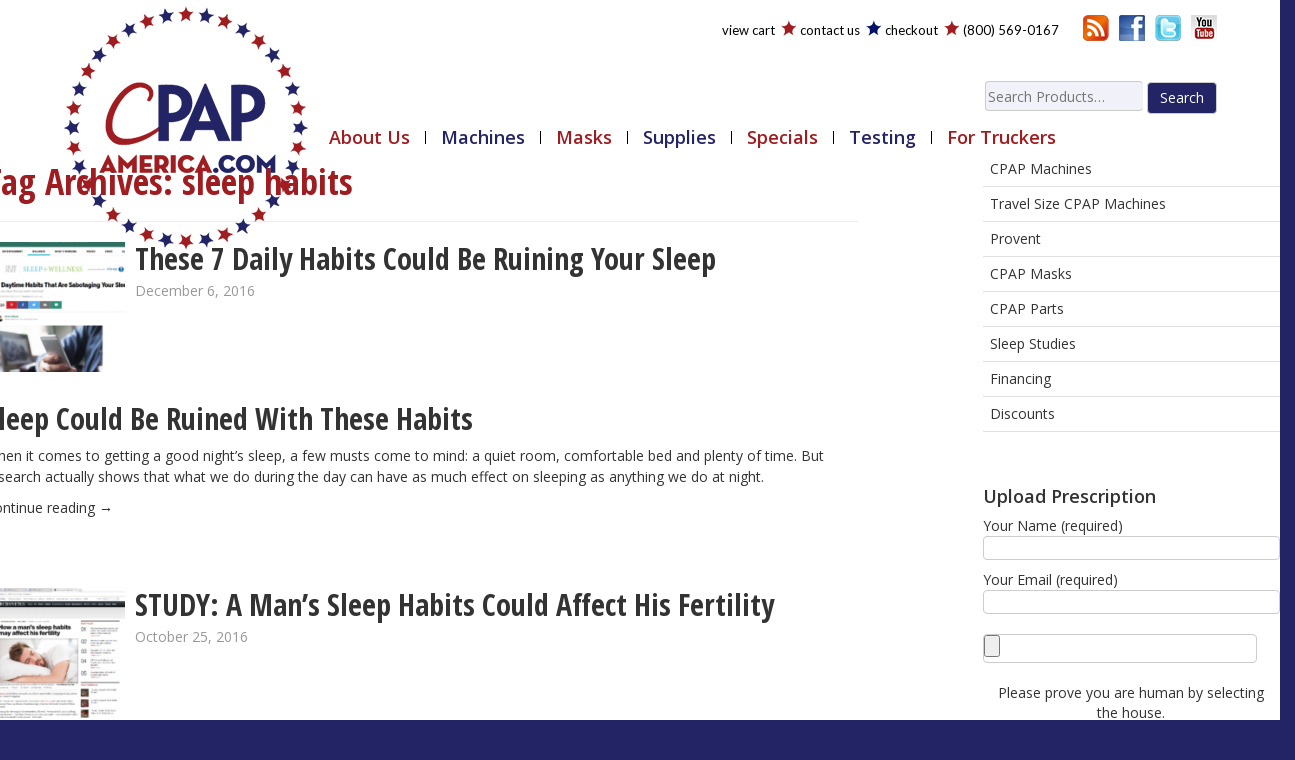

--- FILE ---
content_type: text/html; charset=UTF-8
request_url: https://cpapamerica.com/tag/sleep-habits/
body_size: 17152
content:
<!DOCTYPE html>
<html lang="en-US">
  <head>
    <meta charset="UTF-8">
    <meta http-equiv="X-UA-Compatible" content="IE=edge">
    <meta name="viewport" content="width=device-width, initial-scale=1">
	<meta name='robots' content='index, follow, max-image-preview:large, max-snippet:-1, max-video-preview:-1' />

	<!-- This site is optimized with the Yoast SEO plugin v20.4 - https://yoast.com/wordpress/plugins/seo/ -->
	<title>sleep habits Archives - CPAP America</title>
	<link rel="canonical" href="https://cpapamerica.com/tag/sleep-habits/" />
	<meta property="og:locale" content="en_US" />
	<meta property="og:type" content="article" />
	<meta property="og:title" content="sleep habits Archives - CPAP America" />
	<meta property="og:url" content="https://cpapamerica.com/tag/sleep-habits/" />
	<meta property="og:site_name" content="CPAP America" />
	<meta name="twitter:card" content="summary_large_image" />
	<script type="application/ld+json" class="yoast-schema-graph">{"@context":"https://schema.org","@graph":[{"@type":"CollectionPage","@id":"https://cpapamerica.com/tag/sleep-habits/","url":"https://cpapamerica.com/tag/sleep-habits/","name":"sleep habits Archives - CPAP America","isPartOf":{"@id":"https://cpapamerica.com/#website"},"primaryImageOfPage":{"@id":"https://cpapamerica.com/tag/sleep-habits/#primaryimage"},"image":{"@id":"https://cpapamerica.com/tag/sleep-habits/#primaryimage"},"thumbnailUrl":"https://cpapamerica.com/wp-content/uploads/2016/12/sleep-sabotage-870x400.png","breadcrumb":{"@id":"https://cpapamerica.com/tag/sleep-habits/#breadcrumb"},"inLanguage":"en-US"},{"@type":"ImageObject","inLanguage":"en-US","@id":"https://cpapamerica.com/tag/sleep-habits/#primaryimage","url":"https://cpapamerica.com/wp-content/uploads/2016/12/sleep-sabotage-870x400.png","contentUrl":"https://cpapamerica.com/wp-content/uploads/2016/12/sleep-sabotage-870x400.png","width":870,"height":400},{"@type":"BreadcrumbList","@id":"https://cpapamerica.com/tag/sleep-habits/#breadcrumb","itemListElement":[{"@type":"ListItem","position":1,"name":"Home","item":"https://cpapamerica.com/"},{"@type":"ListItem","position":2,"name":"sleep habits"}]},{"@type":"WebSite","@id":"https://cpapamerica.com/#website","url":"https://cpapamerica.com/","name":"CPAP America","description":"","potentialAction":[{"@type":"SearchAction","target":{"@type":"EntryPoint","urlTemplate":"https://cpapamerica.com/?s={search_term_string}"},"query-input":"required name=search_term_string"}],"inLanguage":"en-US"}]}</script>
	<!-- / Yoast SEO plugin. -->


<link rel='dns-prefetch' href='//fonts.googleapis.com' />
<link rel="alternate" type="application/rss+xml" title="CPAP America &raquo; Feed" href="https://cpapamerica.com/feed/" />
<link rel="alternate" type="application/rss+xml" title="CPAP America &raquo; Comments Feed" href="https://cpapamerica.com/comments/feed/" />
<link rel="alternate" type="application/rss+xml" title="CPAP America &raquo; sleep habits Tag Feed" href="https://cpapamerica.com/tag/sleep-habits/feed/" />
<script type="text/javascript">
/* <![CDATA[ */
window._wpemojiSettings = {"baseUrl":"https:\/\/s.w.org\/images\/core\/emoji\/15.0.3\/72x72\/","ext":".png","svgUrl":"https:\/\/s.w.org\/images\/core\/emoji\/15.0.3\/svg\/","svgExt":".svg","source":{"concatemoji":"https:\/\/cpapamerica.com\/wp-includes\/js\/wp-emoji-release.min.js?ver=f637d3c6d563cc97c42a00b874015993"}};
/*! This file is auto-generated */
!function(i,n){var o,s,e;function c(e){try{var t={supportTests:e,timestamp:(new Date).valueOf()};sessionStorage.setItem(o,JSON.stringify(t))}catch(e){}}function p(e,t,n){e.clearRect(0,0,e.canvas.width,e.canvas.height),e.fillText(t,0,0);var t=new Uint32Array(e.getImageData(0,0,e.canvas.width,e.canvas.height).data),r=(e.clearRect(0,0,e.canvas.width,e.canvas.height),e.fillText(n,0,0),new Uint32Array(e.getImageData(0,0,e.canvas.width,e.canvas.height).data));return t.every(function(e,t){return e===r[t]})}function u(e,t,n){switch(t){case"flag":return n(e,"\ud83c\udff3\ufe0f\u200d\u26a7\ufe0f","\ud83c\udff3\ufe0f\u200b\u26a7\ufe0f")?!1:!n(e,"\ud83c\uddfa\ud83c\uddf3","\ud83c\uddfa\u200b\ud83c\uddf3")&&!n(e,"\ud83c\udff4\udb40\udc67\udb40\udc62\udb40\udc65\udb40\udc6e\udb40\udc67\udb40\udc7f","\ud83c\udff4\u200b\udb40\udc67\u200b\udb40\udc62\u200b\udb40\udc65\u200b\udb40\udc6e\u200b\udb40\udc67\u200b\udb40\udc7f");case"emoji":return!n(e,"\ud83d\udc26\u200d\u2b1b","\ud83d\udc26\u200b\u2b1b")}return!1}function f(e,t,n){var r="undefined"!=typeof WorkerGlobalScope&&self instanceof WorkerGlobalScope?new OffscreenCanvas(300,150):i.createElement("canvas"),a=r.getContext("2d",{willReadFrequently:!0}),o=(a.textBaseline="top",a.font="600 32px Arial",{});return e.forEach(function(e){o[e]=t(a,e,n)}),o}function t(e){var t=i.createElement("script");t.src=e,t.defer=!0,i.head.appendChild(t)}"undefined"!=typeof Promise&&(o="wpEmojiSettingsSupports",s=["flag","emoji"],n.supports={everything:!0,everythingExceptFlag:!0},e=new Promise(function(e){i.addEventListener("DOMContentLoaded",e,{once:!0})}),new Promise(function(t){var n=function(){try{var e=JSON.parse(sessionStorage.getItem(o));if("object"==typeof e&&"number"==typeof e.timestamp&&(new Date).valueOf()<e.timestamp+604800&&"object"==typeof e.supportTests)return e.supportTests}catch(e){}return null}();if(!n){if("undefined"!=typeof Worker&&"undefined"!=typeof OffscreenCanvas&&"undefined"!=typeof URL&&URL.createObjectURL&&"undefined"!=typeof Blob)try{var e="postMessage("+f.toString()+"("+[JSON.stringify(s),u.toString(),p.toString()].join(",")+"));",r=new Blob([e],{type:"text/javascript"}),a=new Worker(URL.createObjectURL(r),{name:"wpTestEmojiSupports"});return void(a.onmessage=function(e){c(n=e.data),a.terminate(),t(n)})}catch(e){}c(n=f(s,u,p))}t(n)}).then(function(e){for(var t in e)n.supports[t]=e[t],n.supports.everything=n.supports.everything&&n.supports[t],"flag"!==t&&(n.supports.everythingExceptFlag=n.supports.everythingExceptFlag&&n.supports[t]);n.supports.everythingExceptFlag=n.supports.everythingExceptFlag&&!n.supports.flag,n.DOMReady=!1,n.readyCallback=function(){n.DOMReady=!0}}).then(function(){return e}).then(function(){var e;n.supports.everything||(n.readyCallback(),(e=n.source||{}).concatemoji?t(e.concatemoji):e.wpemoji&&e.twemoji&&(t(e.twemoji),t(e.wpemoji)))}))}((window,document),window._wpemojiSettings);
/* ]]> */
</script>
<link rel='stylesheet' id='ai1ic_style-css' href='https://cpapamerica.com/wp-content/plugins/cf7-image-captcha-pro/css/ai1ic-style.css?ver=8.10.13' type='text/css' media='all' />
<link rel='stylesheet' id='cnss_font_awesome_css-css' href='https://cpapamerica.com/wp-content/plugins/easy-social-icons/css/font-awesome/css/all.min.css?ver=6.7.2' type='text/css' media='all' />
<link rel='stylesheet' id='cnss_font_awesome_v4_shims-css' href='https://cpapamerica.com/wp-content/plugins/easy-social-icons/css/font-awesome/css/v4-shims.min.css?ver=6.7.2' type='text/css' media='all' />
<link rel='stylesheet' id='cnss_css-css' href='https://cpapamerica.com/wp-content/plugins/easy-social-icons/css/cnss.css?ver=1.0' type='text/css' media='all' />
<link rel='stylesheet' id='cnss_share_css-css' href='https://cpapamerica.com/wp-content/plugins/easy-social-icons/css/share.css?ver=1.0' type='text/css' media='all' />
<style id='wp-emoji-styles-inline-css' type='text/css'>

	img.wp-smiley, img.emoji {
		display: inline !important;
		border: none !important;
		box-shadow: none !important;
		height: 1em !important;
		width: 1em !important;
		margin: 0 0.07em !important;
		vertical-align: -0.1em !important;
		background: none !important;
		padding: 0 !important;
	}
</style>
<link rel='stylesheet' id='wp-block-library-css' href='https://cpapamerica.com/wp-includes/css/dist/block-library/style.min.css?ver=f637d3c6d563cc97c42a00b874015993' type='text/css' media='all' />
<link rel='stylesheet' id='wc-blocks-vendors-style-css' href='https://cpapamerica.com/wp-content/plugins/woocommerce/packages/woocommerce-blocks/build/wc-blocks-vendors-style.css?ver=6.3.3' type='text/css' media='all' />
<link rel='stylesheet' id='wc-blocks-style-css' href='https://cpapamerica.com/wp-content/plugins/woocommerce/packages/woocommerce-blocks/build/wc-blocks-style.css?ver=6.3.3' type='text/css' media='all' />
<style id='classic-theme-styles-inline-css' type='text/css'>
/*! This file is auto-generated */
.wp-block-button__link{color:#fff;background-color:#32373c;border-radius:9999px;box-shadow:none;text-decoration:none;padding:calc(.667em + 2px) calc(1.333em + 2px);font-size:1.125em}.wp-block-file__button{background:#32373c;color:#fff;text-decoration:none}
</style>
<style id='global-styles-inline-css' type='text/css'>
body{--wp--preset--color--black: #000000;--wp--preset--color--cyan-bluish-gray: #abb8c3;--wp--preset--color--white: #ffffff;--wp--preset--color--pale-pink: #f78da7;--wp--preset--color--vivid-red: #cf2e2e;--wp--preset--color--luminous-vivid-orange: #ff6900;--wp--preset--color--luminous-vivid-amber: #fcb900;--wp--preset--color--light-green-cyan: #7bdcb5;--wp--preset--color--vivid-green-cyan: #00d084;--wp--preset--color--pale-cyan-blue: #8ed1fc;--wp--preset--color--vivid-cyan-blue: #0693e3;--wp--preset--color--vivid-purple: #9b51e0;--wp--preset--gradient--vivid-cyan-blue-to-vivid-purple: linear-gradient(135deg,rgba(6,147,227,1) 0%,rgb(155,81,224) 100%);--wp--preset--gradient--light-green-cyan-to-vivid-green-cyan: linear-gradient(135deg,rgb(122,220,180) 0%,rgb(0,208,130) 100%);--wp--preset--gradient--luminous-vivid-amber-to-luminous-vivid-orange: linear-gradient(135deg,rgba(252,185,0,1) 0%,rgba(255,105,0,1) 100%);--wp--preset--gradient--luminous-vivid-orange-to-vivid-red: linear-gradient(135deg,rgba(255,105,0,1) 0%,rgb(207,46,46) 100%);--wp--preset--gradient--very-light-gray-to-cyan-bluish-gray: linear-gradient(135deg,rgb(238,238,238) 0%,rgb(169,184,195) 100%);--wp--preset--gradient--cool-to-warm-spectrum: linear-gradient(135deg,rgb(74,234,220) 0%,rgb(151,120,209) 20%,rgb(207,42,186) 40%,rgb(238,44,130) 60%,rgb(251,105,98) 80%,rgb(254,248,76) 100%);--wp--preset--gradient--blush-light-purple: linear-gradient(135deg,rgb(255,206,236) 0%,rgb(152,150,240) 100%);--wp--preset--gradient--blush-bordeaux: linear-gradient(135deg,rgb(254,205,165) 0%,rgb(254,45,45) 50%,rgb(107,0,62) 100%);--wp--preset--gradient--luminous-dusk: linear-gradient(135deg,rgb(255,203,112) 0%,rgb(199,81,192) 50%,rgb(65,88,208) 100%);--wp--preset--gradient--pale-ocean: linear-gradient(135deg,rgb(255,245,203) 0%,rgb(182,227,212) 50%,rgb(51,167,181) 100%);--wp--preset--gradient--electric-grass: linear-gradient(135deg,rgb(202,248,128) 0%,rgb(113,206,126) 100%);--wp--preset--gradient--midnight: linear-gradient(135deg,rgb(2,3,129) 0%,rgb(40,116,252) 100%);--wp--preset--font-size--small: 13px;--wp--preset--font-size--medium: 20px;--wp--preset--font-size--large: 36px;--wp--preset--font-size--x-large: 42px;--wp--preset--spacing--20: 0.44rem;--wp--preset--spacing--30: 0.67rem;--wp--preset--spacing--40: 1rem;--wp--preset--spacing--50: 1.5rem;--wp--preset--spacing--60: 2.25rem;--wp--preset--spacing--70: 3.38rem;--wp--preset--spacing--80: 5.06rem;--wp--preset--shadow--natural: 6px 6px 9px rgba(0, 0, 0, 0.2);--wp--preset--shadow--deep: 12px 12px 50px rgba(0, 0, 0, 0.4);--wp--preset--shadow--sharp: 6px 6px 0px rgba(0, 0, 0, 0.2);--wp--preset--shadow--outlined: 6px 6px 0px -3px rgba(255, 255, 255, 1), 6px 6px rgba(0, 0, 0, 1);--wp--preset--shadow--crisp: 6px 6px 0px rgba(0, 0, 0, 1);}:where(.is-layout-flex){gap: 0.5em;}:where(.is-layout-grid){gap: 0.5em;}body .is-layout-flex{display: flex;}body .is-layout-flex{flex-wrap: wrap;align-items: center;}body .is-layout-flex > *{margin: 0;}body .is-layout-grid{display: grid;}body .is-layout-grid > *{margin: 0;}:where(.wp-block-columns.is-layout-flex){gap: 2em;}:where(.wp-block-columns.is-layout-grid){gap: 2em;}:where(.wp-block-post-template.is-layout-flex){gap: 1.25em;}:where(.wp-block-post-template.is-layout-grid){gap: 1.25em;}.has-black-color{color: var(--wp--preset--color--black) !important;}.has-cyan-bluish-gray-color{color: var(--wp--preset--color--cyan-bluish-gray) !important;}.has-white-color{color: var(--wp--preset--color--white) !important;}.has-pale-pink-color{color: var(--wp--preset--color--pale-pink) !important;}.has-vivid-red-color{color: var(--wp--preset--color--vivid-red) !important;}.has-luminous-vivid-orange-color{color: var(--wp--preset--color--luminous-vivid-orange) !important;}.has-luminous-vivid-amber-color{color: var(--wp--preset--color--luminous-vivid-amber) !important;}.has-light-green-cyan-color{color: var(--wp--preset--color--light-green-cyan) !important;}.has-vivid-green-cyan-color{color: var(--wp--preset--color--vivid-green-cyan) !important;}.has-pale-cyan-blue-color{color: var(--wp--preset--color--pale-cyan-blue) !important;}.has-vivid-cyan-blue-color{color: var(--wp--preset--color--vivid-cyan-blue) !important;}.has-vivid-purple-color{color: var(--wp--preset--color--vivid-purple) !important;}.has-black-background-color{background-color: var(--wp--preset--color--black) !important;}.has-cyan-bluish-gray-background-color{background-color: var(--wp--preset--color--cyan-bluish-gray) !important;}.has-white-background-color{background-color: var(--wp--preset--color--white) !important;}.has-pale-pink-background-color{background-color: var(--wp--preset--color--pale-pink) !important;}.has-vivid-red-background-color{background-color: var(--wp--preset--color--vivid-red) !important;}.has-luminous-vivid-orange-background-color{background-color: var(--wp--preset--color--luminous-vivid-orange) !important;}.has-luminous-vivid-amber-background-color{background-color: var(--wp--preset--color--luminous-vivid-amber) !important;}.has-light-green-cyan-background-color{background-color: var(--wp--preset--color--light-green-cyan) !important;}.has-vivid-green-cyan-background-color{background-color: var(--wp--preset--color--vivid-green-cyan) !important;}.has-pale-cyan-blue-background-color{background-color: var(--wp--preset--color--pale-cyan-blue) !important;}.has-vivid-cyan-blue-background-color{background-color: var(--wp--preset--color--vivid-cyan-blue) !important;}.has-vivid-purple-background-color{background-color: var(--wp--preset--color--vivid-purple) !important;}.has-black-border-color{border-color: var(--wp--preset--color--black) !important;}.has-cyan-bluish-gray-border-color{border-color: var(--wp--preset--color--cyan-bluish-gray) !important;}.has-white-border-color{border-color: var(--wp--preset--color--white) !important;}.has-pale-pink-border-color{border-color: var(--wp--preset--color--pale-pink) !important;}.has-vivid-red-border-color{border-color: var(--wp--preset--color--vivid-red) !important;}.has-luminous-vivid-orange-border-color{border-color: var(--wp--preset--color--luminous-vivid-orange) !important;}.has-luminous-vivid-amber-border-color{border-color: var(--wp--preset--color--luminous-vivid-amber) !important;}.has-light-green-cyan-border-color{border-color: var(--wp--preset--color--light-green-cyan) !important;}.has-vivid-green-cyan-border-color{border-color: var(--wp--preset--color--vivid-green-cyan) !important;}.has-pale-cyan-blue-border-color{border-color: var(--wp--preset--color--pale-cyan-blue) !important;}.has-vivid-cyan-blue-border-color{border-color: var(--wp--preset--color--vivid-cyan-blue) !important;}.has-vivid-purple-border-color{border-color: var(--wp--preset--color--vivid-purple) !important;}.has-vivid-cyan-blue-to-vivid-purple-gradient-background{background: var(--wp--preset--gradient--vivid-cyan-blue-to-vivid-purple) !important;}.has-light-green-cyan-to-vivid-green-cyan-gradient-background{background: var(--wp--preset--gradient--light-green-cyan-to-vivid-green-cyan) !important;}.has-luminous-vivid-amber-to-luminous-vivid-orange-gradient-background{background: var(--wp--preset--gradient--luminous-vivid-amber-to-luminous-vivid-orange) !important;}.has-luminous-vivid-orange-to-vivid-red-gradient-background{background: var(--wp--preset--gradient--luminous-vivid-orange-to-vivid-red) !important;}.has-very-light-gray-to-cyan-bluish-gray-gradient-background{background: var(--wp--preset--gradient--very-light-gray-to-cyan-bluish-gray) !important;}.has-cool-to-warm-spectrum-gradient-background{background: var(--wp--preset--gradient--cool-to-warm-spectrum) !important;}.has-blush-light-purple-gradient-background{background: var(--wp--preset--gradient--blush-light-purple) !important;}.has-blush-bordeaux-gradient-background{background: var(--wp--preset--gradient--blush-bordeaux) !important;}.has-luminous-dusk-gradient-background{background: var(--wp--preset--gradient--luminous-dusk) !important;}.has-pale-ocean-gradient-background{background: var(--wp--preset--gradient--pale-ocean) !important;}.has-electric-grass-gradient-background{background: var(--wp--preset--gradient--electric-grass) !important;}.has-midnight-gradient-background{background: var(--wp--preset--gradient--midnight) !important;}.has-small-font-size{font-size: var(--wp--preset--font-size--small) !important;}.has-medium-font-size{font-size: var(--wp--preset--font-size--medium) !important;}.has-large-font-size{font-size: var(--wp--preset--font-size--large) !important;}.has-x-large-font-size{font-size: var(--wp--preset--font-size--x-large) !important;}
.wp-block-navigation a:where(:not(.wp-element-button)){color: inherit;}
:where(.wp-block-post-template.is-layout-flex){gap: 1.25em;}:where(.wp-block-post-template.is-layout-grid){gap: 1.25em;}
:where(.wp-block-columns.is-layout-flex){gap: 2em;}:where(.wp-block-columns.is-layout-grid){gap: 2em;}
.wp-block-pullquote{font-size: 1.5em;line-height: 1.6;}
</style>
<link rel='stylesheet' id='apss-font-awesome-four-css' href='https://cpapamerica.com/wp-content/plugins/accesspress-social-share/css/font-awesome.min.css?ver=4.5.6' type='text/css' media='all' />
<link rel='stylesheet' id='apss-frontend-css-css' href='https://cpapamerica.com/wp-content/plugins/accesspress-social-share/css/frontend.css?ver=4.5.6' type='text/css' media='all' />
<link rel='stylesheet' id='apss-font-opensans-css' href='//fonts.googleapis.com/css?family=Open+Sans&#038;ver=f637d3c6d563cc97c42a00b874015993' type='text/css' media='all' />
<link rel='stylesheet' id='contact-form-7-css' href='https://cpapamerica.com/wp-content/plugins/contact-form-7/includes/css/styles.css?ver=5.7.5.1' type='text/css' media='all' />
<style id='contact-form-7-inline-css' type='text/css'>
.wpcf7 .wpcf7-recaptcha iframe {margin-bottom: 0;}.wpcf7 .wpcf7-recaptcha[data-align="center"] > div {margin: 0 auto;}.wpcf7 .wpcf7-recaptcha[data-align="right"] > div {margin: 0 0 0 auto;}
</style>
<link rel='stylesheet' id='dashicons-css' href='https://cpapamerica.com/wp-includes/css/dashicons.min.css?ver=f637d3c6d563cc97c42a00b874015993' type='text/css' media='all' />
<link rel='stylesheet' id='woocommerce-layout-css' href='https://cpapamerica.com/wp-content/plugins/woocommerce/assets/css/woocommerce-layout.css?ver=6.0.1' type='text/css' media='all' />
<link rel='stylesheet' id='woocommerce-smallscreen-css' href='https://cpapamerica.com/wp-content/plugins/woocommerce/assets/css/woocommerce-smallscreen.css?ver=6.0.1' type='text/css' media='only screen and (max-width: 768px)' />
<link rel='stylesheet' id='woocommerce-general-css' href='https://cpapamerica.com/wp-content/plugins/woocommerce/assets/css/woocommerce.css?ver=6.0.1' type='text/css' media='all' />
<style id='woocommerce-inline-inline-css' type='text/css'>
.woocommerce form .form-row .required { visibility: visible; }
</style>
<link rel='stylesheet' id='blog-css-css' href='https://cpapamerica.com/wp-content/themes/vlm/css/blog.css?ver=f637d3c6d563cc97c42a00b874015993' type='text/css' media='all' />
<link rel='stylesheet' id='bootstrap-css-css' href='https://cpapamerica.com/wp-content/themes/vlm/css/bootstrap.css?ver=f637d3c6d563cc97c42a00b874015993' type='text/css' media='all' />
<link rel='stylesheet' id='style-css-css' href='https://cpapamerica.com/wp-content/themes/vlm/style.css?ver=f637d3c6d563cc97c42a00b874015993' type='text/css' media='all' />
<!--n2css--><!--n2js--><script type="text/javascript" src="https://cpapamerica.com/wp-includes/js/jquery/jquery.min.js?ver=3.7.1" id="jquery-core-js"></script>
<script type="text/javascript" src="https://cpapamerica.com/wp-includes/js/jquery/jquery-migrate.min.js?ver=3.4.1" id="jquery-migrate-js"></script>
<script type="text/javascript" src="https://cpapamerica.com/wp-content/plugins/easy-social-icons/js/cnss.js?ver=1.0" id="cnss_js-js"></script>
<script type="text/javascript" src="https://cpapamerica.com/wp-content/plugins/easy-social-icons/js/share.js?ver=1.0" id="cnss_share_js-js"></script>
<script type="text/javascript" src="https://cpapamerica.com/wp-content/themes/vlm/js/html5shiv.js?ver=3.7.2" id="html5shiv-js-js"></script>
<script type="text/javascript" src="https://cpapamerica.com/wp-content/themes/vlm/js/respond.js?ver=1.4.2" id="respond-js-js"></script>
<link rel="https://api.w.org/" href="https://cpapamerica.com/wp-json/" /><link rel="alternate" type="application/json" href="https://cpapamerica.com/wp-json/wp/v2/tags/354" /><link rel="EditURI" type="application/rsd+xml" title="RSD" href="https://cpapamerica.com/xmlrpc.php?rsd" />


<!-- Affiliates Manager plugin v2.9.48 - https://wpaffiliatemanager.com/ -->
<style type="text/css">
		ul.cnss-social-icon li.cn-fa-icon a:hover{color:#ffffff!important;}
		</style>		<script>
			if ( 'undefined' === typeof _affirm_config ) {
				var _affirm_config = {
					public_api_key: "FBEBN4ZKUR09SKC6",
					script: "https://cdn1.affirm.com/js/v2/affirm.js"
				};
				(function(l,g,m,e,a,f,b){var d,c=l[m]||{},h=document.createElement(f),n=document.getElementsByTagName(f)[0],k=function(a,b,c){return function(){a[b]._.push([c,arguments])}};c[e]=k(c,e,"set");d=c[e];c[a]={};c[a]._=[];d._=[];c[a][b]=k(c,a,b);a=0;for(b="set add save post open empty reset on off trigger ready setProduct".split(" ");a<b.length;a++)d[b[a]]=k(c,e,b[a]);a=0;for(b=["get","token","url","items"];a<b.length;a++)d[b[a]]=function(){};h.async=!0;h.src=g[f];n.parentNode.insertBefore(h,n);delete g[f];d(g);l[m]=c})(window,_affirm_config,"affirm","checkout","ui","script","ready");
			}
		</script>
			<noscript><style>.woocommerce-product-gallery{ opacity: 1 !important; }</style></noscript>
			<style type="text/css" id="wp-custom-css">
			.page-id-4830 .navbar-default {
    display: none;
}
.page-id-4830 #logo {
    display: none;
}
.page-id-4830 #top-menu-wrapper {
    display: none;
}
.page-id-4830 .post-title {
	  display: none;
}		</style>
		<link href="https://fonts.googleapis.com/css?family=Open+Sans:400,600,700,800" rel="stylesheet">
<link href="https://fonts.googleapis.com/css?family=Open+Sans+Condensed:300,700" rel="stylesheet">
<link href="https://fonts.googleapis.com/css?family=Lato" rel="stylesheet">
 



<!-- Segment Pixel - NJ - CPAP America - SiteReMessg - DO NOT MODIFY -->
<img src="https://ib.adnxs.com/seg?add=6280853&t=2" width="1" height="1" style="display:none;"/>
<!-- End of Segment Pixel -->






</head>
  <body class="archive tag tag-sleep-habits tag-354 theme-vlm prmbr_class woocommerce-no-js">
<div class="main-background">
  <div id="top-menu-wrapper" class="clearfix"> <div id="top-menu-container">
	   
              <div id="cnss_widget-2" class="top-widget widget_cnss_widget"><ul id="" class="cnss-social-icon " style="text-align:right; text-align:-webkit-right; align-self:end; margin: 0 auto;">	<li class="cn-fa-blog" style="display:inline-block;"><a class=""  href="https://cpapamerica.com/blog/" title="Blog" style=""><img src="https://cpapamerica.com/wp-content/uploads/2016/10/blog-icon.png" border="0" width="26" height="26" alt="Blog" title="Blog" style="margin:3px;" /></a></li>	<li class="cn-fa-facebook" style="display:inline-block;"><a class="" target="_blank" href="https://www.facebook.com/cpapamerica/" title="Facebook" style=""><img src="https://cpapamerica.com/wp-content/uploads/2016/10/facebook-icon.png" border="0" width="26" height="26" alt="Facebook" title="Facebook" style="margin:3px;" /></a></li>	<li class="cn-fa-twitter" style="display:inline-block;"><a class="" target="_blank" href="https://twitter.com/CPAPAmerica" title="Twitter" style=""><img src="https://cpapamerica.com/wp-content/uploads/2016/10/twitter-icon.png" border="0" width="26" height="26" alt="Twitter" title="Twitter" style="margin:3px;" /></a></li>	<li class="cn-fa-youtube" style="display:inline-block;"><a class="" target="_blank" href="https://www.youtube.com/channel/UCyh29IIkkOgDf95aVA4EDtQ" title="YouTube" style=""><img src="https://cpapamerica.com/wp-content/uploads/2016/12/youtube-icon.png" border="0" width="26" height="26" alt="YouTube" title="YouTube" style="margin:3px;" /></a></li></ul>
	
		</div>       
      	           <ul id="menu-top-menu" class="top-menu"><li id="menu-item-47" class="menu-item menu-item-type-post_type menu-item-object-page menu-item-47"><a href="https://cpapamerica.com/cart/">view cart</a></li>
<li id="menu-item-69" class="red-star menu-item menu-item-type-post_type menu-item-object-page menu-item-69"><a href="https://cpapamerica.com/contact-us/">Contact Us</a></li>
<li id="menu-item-46" class="blue-star menu-item menu-item-type-post_type menu-item-object-page menu-item-46"><a href="https://cpapamerica.com/checkout/">Checkout</a></li>
<li id="menu-item-15" class="red-star menu-item menu-item-type-custom menu-item-object-custom menu-item-15"><a href="tel:8005690167">(800) 569-0167</a></li>
</ul>       </div></div>

   <div class="blog-header">
     <div class="container">
<div id="logo"><a href="https://cpapamerica.com/"><img src="https://cpapamerica.com/wp-content/themes/vlm/images/logo.png" width="244" height="244" alt="CPAP America" /></a></div><!-- end of #logo -->
     </div></div><!-- end blog header-->
   <nav class="navbar navbar-default navbar-static-top" role="navigation">
     <div class="container">
       <div class="navbar-header">
         <button type="button" class="navbar-toggle collapsed" data-toggle="collapse" data-target=".navbar-collapse" aria-expanded="false" aria-controls="navbar">
           <span class="sr-only">Toggle navigation</span>
           <span class="icon-bar"></span>
           <span class="icon-bar"></span>
           <span class="icon-bar"></span>
         </button>
         <a class="navbar-brand" href="https://cpapamerica.com/"><img src="https://cpapamerica.com/wp-content/themes/vlm/images/logo.png" width="150" height="150" alt="" /></a>
       </div>
  


<div class="product-search-form">

<form role="search" method="get" class="woocommerce-product-search" action="https://cpapamerica.com/">
	<label class="screen-reader-text" for="woocommerce-product-search-field">Search for:</label>
	<input type="search" id="woocommerce-product-search-field" class="search-field" placeholder="Search Products&hellip;" value="" name="s" title="Search for:" />
	<input type="submit" value="Search" />
	<input type="hidden" name="post_type" value="product" />
</form>



</div>




 <div id="bs-example-navbar-collapse-1" class="collapse navbar-collapse"><ul id="menu-main-navigation" class="nav navbar-nav"><li id="menu-item-5" class="menu-red menu-item menu-item-type-custom menu-item-object-custom menu-item-has-children menu-item-5 dropdown"><a title="About Us" href="#" data-toggle="dropdown" class="dropdown-toggle" aria-haspopup="true">About Us <span class="caret"></span></a>
<ul role="menu" class=" dropdown-menu">
	<li id="menu-item-56" class="menu-item menu-item-type-post_type menu-item-object-page menu-item-56"><a title="Our Company" href="https://cpapamerica.com/our-company/">Our Company</a></li>
	<li id="menu-item-55" class="menu-item menu-item-type-post_type menu-item-object-page menu-item-55"><a title="Our Guarantee" href="https://cpapamerica.com/our-guarantee/">Our Guarantee</a></li>
	<li id="menu-item-3145" class="menu-item menu-item-type-post_type menu-item-object-page current_page_parent menu-item-3145"><a title="News &amp; Information" href="https://cpapamerica.com/blog/">News &#038; Information</a></li>
	<li id="menu-item-3143" class="menu-item menu-item-type-post_type menu-item-object-page menu-item-3143"><a title="Newsletter Sign Up" href="https://cpapamerica.com/newsletter-sign-up/">Newsletter Sign Up</a></li>
	<li id="menu-item-3339" class="menu-item menu-item-type-post_type menu-item-object-page menu-item-3339"><a title="Testimonials" href="https://cpapamerica.com/testimonials/">Testimonials</a></li>
</ul>
</li>
<li id="menu-item-767" class="menu-item menu-item-type-custom menu-item-object-custom menu-item-767"><a title="Machines" href="https://cpapamerica.com/product-category/cpap-machines/">Machines</a></li>
<li id="menu-item-3137" class="menu-red menu-item menu-item-type-custom menu-item-object-custom menu-item-3137"><a title="Masks" href="https://cpapamerica.com/product-category/cpap-masks/">Masks</a></li>
<li id="menu-item-3138" class="menu-item menu-item-type-custom menu-item-object-custom menu-item-3138"><a title="Supplies" href="https://cpapamerica.com/product-category/cpap-parts-accessories/">Supplies</a></li>
<li id="menu-item-3695" class="menu-red menu-item menu-item-type-post_type menu-item-object-page menu-item-3695"><a title="Specials" href="https://cpapamerica.com/specials/">Specials</a></li>
<li id="menu-item-3144" class="menu-item menu-item-type-post_type menu-item-object-page menu-item-3144"><a title="Testing" href="https://cpapamerica.com/home-sleep-apnea-test/">Testing</a></li>
<li id="menu-item-3139" class="menu-red menu-item menu-item-type-post_type menu-item-object-page menu-item-3139"><a title="For Truckers" href="https://cpapamerica.com/good-news-truckers/">For Truckers</a></li>
</ul></div>





<!--/.nav-collapse -->
     </div>
  


 </nav>

      <div class="row">
        <div class="col-sm-8 blog-main">
          <h1>Tag Archives: <span>sleep habits</span></h1>
		  <hr />
		  	        <div class="blog-post" id="post-3214" class="post-3214 post type-post status-publish format-standard has-post-thumbnail hentry category-blogs tag-sleep tag-sleep-deprivation tag-sleep-habits tag-sleep-sabotage tag-smartphone">
        <!-- check if the post has a Post Thumbnail assigned to it. -->
                <a href="https://cpapamerica.com/2016/12/06/seven-daily-habits-ruining-sleep/" title="These 7 Daily Habits Could Be Ruining Your Sleep">
        <img width="150" height="150" src="https://cpapamerica.com/wp-content/uploads/2016/12/sleep-sabotage-870x400-150x150.png" class="attachment-thumbnail size-thumbnail wp-post-image" alt="" decoding="async" srcset="https://cpapamerica.com/wp-content/uploads/2016/12/sleep-sabotage-870x400-150x150.png 150w, https://cpapamerica.com/wp-content/uploads/2016/12/sleep-sabotage-870x400-300x300.png 300w, https://cpapamerica.com/wp-content/uploads/2016/12/sleep-sabotage-870x400-100x100.png 100w" sizes="(max-width: 150px) 100vw, 150px" />        </a>
                        <h2 class="blog-post-title"><a href="https://cpapamerica.com/2016/12/06/seven-daily-habits-ruining-sleep/" rel="bookmark" title="Permanent Link to These 7 Daily Habits Could Be Ruining Your Sleep">
        These 7 Daily Habits Could Be Ruining Your Sleep</a></h2>
                        <p class="blog-post-meta"> December 6, 2016 </p>
        
                <div class="entry clearfix">
        <h2>Sleep Could Be Ruined With These Habits</h2>
<p>When it comes to getting a good night’s sleep, a few musts come to mind: a quiet room, comfortable bed and plenty of time. But research actually shows that what we do during the day can have as much effect on sleeping as anything we do at night.</p>
<p> <a href="https://cpapamerica.com/2016/12/06/seven-daily-habits-ruining-sleep/#more-3214" class="more-link">Continue reading <span class="meta-nav">&rarr;</span></a></p>
        </div>
                        <p class="blog-post-meta">
         
         
      
      </div><!-- /.blog-post -->
      <!--
      <rdf:RDF xmlns:rdf="http://www.w3.org/1999/02/22-rdf-syntax-ns#"
			xmlns:dc="http://purl.org/dc/elements/1.1/"
			xmlns:trackback="http://madskills.com/public/xml/rss/module/trackback/">
		<rdf:Description rdf:about="https://cpapamerica.com/2016/12/06/seven-daily-habits-ruining-sleep/"
    dc:identifier="https://cpapamerica.com/2016/12/06/seven-daily-habits-ruining-sleep/"
    dc:title="These 7 Daily Habits Could Be Ruining Your Sleep"
    trackback:ping="https://cpapamerica.com/2016/12/06/seven-daily-habits-ruining-sleep/trackback/" />
</rdf:RDF>      -->
            <div class="blog-post" id="post-3065" class="post-3065 post type-post status-publish format-standard has-post-thumbnail hentry category-blogs tag-mens-fertility tag-sleep tag-sleep-habits">
        <!-- check if the post has a Post Thumbnail assigned to it. -->
                <a href="https://cpapamerica.com/2016/10/25/sleep-habits-affect-fertility/" title="STUDY: A Man&#8217;s Sleep Habits Could Affect His Fertility">
        <img width="150" height="150" src="https://cpapamerica.com/wp-content/uploads/2016/10/sleep-fert-150x150.png" class="attachment-thumbnail size-thumbnail wp-post-image" alt="STUDY: A Man&#039;s Sleep Habits Could Affect His Fertility" decoding="async" srcset="https://cpapamerica.com/wp-content/uploads/2016/10/sleep-fert-150x150.png 150w, https://cpapamerica.com/wp-content/uploads/2016/10/sleep-fert-300x300.png 300w, https://cpapamerica.com/wp-content/uploads/2016/10/sleep-fert-100x100.png 100w" sizes="(max-width: 150px) 100vw, 150px" />        </a>
                        <h2 class="blog-post-title"><a href="https://cpapamerica.com/2016/10/25/sleep-habits-affect-fertility/" rel="bookmark" title="Permanent Link to STUDY: A Man&#8217;s Sleep Habits Could Affect His Fertility">
        STUDY: A Man&#8217;s Sleep Habits Could Affect His Fertility</a></h2>
                        <p class="blog-post-meta"> October 25, 2016 </p>
        
                <div class="entry clearfix">
        <p><a href="http://www.cbsnews.com/videos/research-reveals-how-sleep-deprivation-impacts-body-clocks/" target="_blank" rel="noopener noreferrer">Sleeping</a> too little or too much can affect a man’s ability to impregnate his partner, new research suggests.</p>
<p> <a href="https://cpapamerica.com/2016/10/25/sleep-habits-affect-fertility/#more-3065" class="more-link">Continue reading <span class="meta-nav">&rarr;</span></a></p>
        </div>
                        <p class="blog-post-meta">
         
         
      
      </div><!-- /.blog-post -->
      <!--
      <rdf:RDF xmlns:rdf="http://www.w3.org/1999/02/22-rdf-syntax-ns#"
			xmlns:dc="http://purl.org/dc/elements/1.1/"
			xmlns:trackback="http://madskills.com/public/xml/rss/module/trackback/">
		<rdf:Description rdf:about="https://cpapamerica.com/2016/10/25/sleep-habits-affect-fertility/"
    dc:identifier="https://cpapamerica.com/2016/10/25/sleep-habits-affect-fertility/"
    dc:title="STUDY: A Man&#8217;s Sleep Habits Could Affect His Fertility"
    trackback:ping="https://cpapamerica.com/2016/10/25/sleep-habits-affect-fertility/trackback/" />
</rdf:RDF>      -->
            <div class="blog-post" id="post-2725" class="post-2725 post type-post status-publish format-standard has-post-thumbnail hentry category-blogs tag-sleep tag-sleep-habits tag-sleep-schedule">
        <!-- check if the post has a Post Thumbnail assigned to it. -->
                <a href="https://cpapamerica.com/2016/06/29/sleep-better-science-based-tips/" title="Sleep Better With These 13 Science-Backed Tips">
        <img width="150" height="150" src="https://cpapamerica.com/wp-content/uploads/2016/06/sleep-science-150x150.png" class="attachment-thumbnail size-thumbnail wp-post-image" alt="Sleep Better With These 13 Science-Backed Tips" decoding="async" srcset="https://cpapamerica.com/wp-content/uploads/2016/06/sleep-science-150x150.png 150w, https://cpapamerica.com/wp-content/uploads/2016/06/sleep-science-300x300.png 300w, https://cpapamerica.com/wp-content/uploads/2016/06/sleep-science-100x100.png 100w" sizes="(max-width: 150px) 100vw, 150px" />        </a>
                        <h2 class="blog-post-title"><a href="https://cpapamerica.com/2016/06/29/sleep-better-science-based-tips/" rel="bookmark" title="Permanent Link to Sleep Better With These 13 Science-Backed Tips">
        Sleep Better With These 13 Science-Backed Tips</a></h2>
                        <p class="blog-post-meta"> June 29, 2016 </p>
        
                <div class="entry clearfix">
        <p>If you&#8217;re tired right now or are relying on a bucket of coffee to get through your day, you aren&#8217;t alone.</p>
<p>More than a third of Americans don&#8217;t get the seven to nine hours of sleep a night that the CDC recommends. Some people think they can function on less, but usually that&#8217;s because the sleep-deprived brain loses the ability to tell when it isn&#8217;t functioning right after just a few nights of short rest.</p>
<p>Getting better sleep can <a href="http://www.techinsider.io/why-sleep-is-important-2016-6" target="_blank" rel="noopener noreferrer">change your life in powerful ways</a>. Simple, everyday adjustments may be all that some people require for better shut-eye, but there are also things that true insomniacs can do to soothe sleep troubles.</p>
<p>Tech Insider has reviewed a number of studies and interviewed sleep experts to figure out how to best transform your resting habits. Here are 13 science-backed tips.</p>
<h3 class="slide-title">1. Figure out how much sleep you really need.</h3>
<div class="slide-content">
<p>Our daily schedule while we&#8217;re working is often anything but natural. It ignores our individual chronotype (whether we&#8217;re night owls or morning people) and forces us onto a societal instead of individual sleep schedule. Plus, anxiety can make natural sleep difficult.</p>
<p>So the next time you have a few days off, go to bed when you are tired and see how long you naturally sleep — you need a few days for your body to relax and tell you your needs. Most likely, you&#8217;ll find yourself sleeping seven to nine hours.</p>
<p>Take a look at your other habits too. Do you normally watch TV right until you want to get into bed? Do you give yourself any time to get ready for sleep before you actually want to be asleep? Do you do eat or drink anything late at night? You can&#8217;t change habits until you are aware of what you are already doing.</p>
<h3 class="slide-title">2. Pick a bedtime.</h3>
<div class="slide-content">
<div class="KonaFilter image-container slide-image on-image">
<div>Don&#8217;t try to go to bed &#8220;as early as possible&#8221; — that&#8217;s a vague goal, <a href="https://hbr.org/2014/11/how-to-spend-the-last-10-minutes-of-your-day?utm_source=pocket&amp;utm_medium=email&amp;utm_campaign=pockethits" target="_blank" rel="noopener noreferrer">which makes it</a> almost impossible to achieve. Instead, plan ahead.</div>
</div>
<p>Do you want to be up by 7:00? Did your vacation experiment show you that you really need eight hours, not six? Then get in bed by 11:00, if not a little before.  Try to stick to your bedtime as closely as possible, even on weekends. But don&#8217;t freak out if you change your routine every so often. Exceptions are okay.</p>
<h3><b>To read the rest of this article, click </b><a href="http://www.techinsider.io/how-to-fall-asleep-and-improve-sleep-2016-6" target="_blank" rel="noopener noreferrer"><b>here:</b></a></h3>
<p><em>You can buy CPAP Machines, tubing and all of your CPAP supplies at CPAP America, 707 Mantua Pike, West Deptford, NJ 08096. Feel free to contact us at 1-800-569-0167.</em></p>
<p><span style="font-weight: 400">You can also reach us via email </span><a href="https://cpapamerica.com/contact-us/" target="_blank" rel="noopener noreferrer"><span style="font-weight: 400">here</span></a><span style="font-weight: 400">.</span></p>
</div>
</div>
        </div>
                        <p class="blog-post-meta">
         
         
      
      </div><!-- /.blog-post -->
      <!--
      <rdf:RDF xmlns:rdf="http://www.w3.org/1999/02/22-rdf-syntax-ns#"
			xmlns:dc="http://purl.org/dc/elements/1.1/"
			xmlns:trackback="http://madskills.com/public/xml/rss/module/trackback/">
		<rdf:Description rdf:about="https://cpapamerica.com/2016/06/29/sleep-better-science-based-tips/"
    dc:identifier="https://cpapamerica.com/2016/06/29/sleep-better-science-based-tips/"
    dc:title="Sleep Better With These 13 Science-Backed Tips"
    trackback:ping="https://cpapamerica.com/2016/06/29/sleep-better-science-based-tips/trackback/" />
</rdf:RDF>      -->
            <div class="blog-post" id="post-2676" class="post-2676 post type-post status-publish format-standard has-post-thumbnail hentry category-blogs tag-diabetes tag-glucose-levels tag-sleep tag-sleep-disorder tag-sleep-habits">
        <!-- check if the post has a Post Thumbnail assigned to it. -->
                <a href="https://cpapamerica.com/2016/06/22/sleep-can-help-manage-diabetes/" title="Sleep Can Help Manage Your Diabetes">
        <img width="150" height="150" src="https://cpapamerica.com/wp-content/uploads/2016/06/sleep-diabetes-150x150.png" class="attachment-thumbnail size-thumbnail wp-post-image" alt="Sleep Can Help Manage Your Diabetes" decoding="async" loading="lazy" srcset="https://cpapamerica.com/wp-content/uploads/2016/06/sleep-diabetes-150x150.png 150w, https://cpapamerica.com/wp-content/uploads/2016/06/sleep-diabetes-300x300.png 300w, https://cpapamerica.com/wp-content/uploads/2016/06/sleep-diabetes-100x100.png 100w" sizes="(max-width: 150px) 100vw, 150px" />        </a>
                        <h2 class="blog-post-title"><a href="https://cpapamerica.com/2016/06/22/sleep-can-help-manage-diabetes/" rel="bookmark" title="Permanent Link to Sleep Can Help Manage Your Diabetes">
        Sleep Can Help Manage Your Diabetes</a></h2>
                        <p class="blog-post-meta"> June 22, 2016 </p>
        
                <div class="entry clearfix">
        <h2>Poor Sleep = High Blood Glucose Levels?</h2>
<p>Often, people with <a href="http://health.usnews.com/best-diet/best-diabetes-diets" target="_blank" rel="noopener noreferrer">diabetes</a> blame what they ate or their inactivity as the culprit for an out-of-range blood glucose level. But there are other health behaviors that can affect blood glucose levels, and poor sleep habits is a common – and maybe unnoticed – one.</p>
<p> <a href="https://cpapamerica.com/2016/06/22/sleep-can-help-manage-diabetes/#more-2676" class="more-link">Continue reading <span class="meta-nav">&rarr;</span></a></p>
        </div>
                        <p class="blog-post-meta">
         
         
      
      </div><!-- /.blog-post -->
      <!--
      <rdf:RDF xmlns:rdf="http://www.w3.org/1999/02/22-rdf-syntax-ns#"
			xmlns:dc="http://purl.org/dc/elements/1.1/"
			xmlns:trackback="http://madskills.com/public/xml/rss/module/trackback/">
		<rdf:Description rdf:about="https://cpapamerica.com/2016/06/22/sleep-can-help-manage-diabetes/"
    dc:identifier="https://cpapamerica.com/2016/06/22/sleep-can-help-manage-diabetes/"
    dc:title="Sleep Can Help Manage Your Diabetes"
    trackback:ping="https://cpapamerica.com/2016/06/22/sleep-can-help-manage-diabetes/trackback/" />
</rdf:RDF>      -->
            <div class="blog-post" id="post-2536" class="post-2536 post type-post status-publish format-standard has-post-thumbnail hentry category-blogs tag-arianna-huffington tag-books-on-sleep tag-get-better-sleep tag-sleep tag-sleep-books tag-sleep-habits">
        <!-- check if the post has a Post Thumbnail assigned to it. -->
                <a href="https://cpapamerica.com/2016/05/10/6-books-can-help-you-get-better-sleep/" title="These 6 Books Can Help You Get Better Sleep">
        <img width="150" height="150" src="https://cpapamerica.com/wp-content/uploads/2016/05/sleep-books-150x150.png" class="attachment-thumbnail size-thumbnail wp-post-image" alt="These 6 Books Can Help You Get Better Sleep" decoding="async" loading="lazy" srcset="https://cpapamerica.com/wp-content/uploads/2016/05/sleep-books-150x150.png 150w, https://cpapamerica.com/wp-content/uploads/2016/05/sleep-books-300x300.png 300w, https://cpapamerica.com/wp-content/uploads/2016/05/sleep-books-100x100.png 100w" sizes="(max-width: 150px) 100vw, 150px" />        </a>
                        <h2 class="blog-post-title"><a href="https://cpapamerica.com/2016/05/10/6-books-can-help-you-get-better-sleep/" rel="bookmark" title="Permanent Link to These 6 Books Can Help You Get Better Sleep">
        These 6 Books Can Help You Get Better Sleep</a></h2>
                        <p class="blog-post-meta"> May 10, 2016 </p>
        
                <div class="entry clearfix">
        <p>Sleeping. It&#8217;s harder than you might think — at least doing it in a way that leaves us well-rested and functioning at our best. That&#8217;s where the difficulty comes in: work schedules, familial responsibilities, or poor dietary choices (or some combination of the above) can leave us getting a less than ideal amount of rest every night. That, in turn, can have adverse effects on our physical and mental health, our judgment, and our behavior. Depending on our occupation, the effects can be catastrophic.</p>
<p>In her new book <i>The Sleep Revolution</i>, Arianna Huffington describes the consequences of too little sleep, and the ways in which we can work to correct that. It’s a condition that she’s familiar with: after collapsing at her desk and breaking her cheekbone, Huffington realized that a lack of sleep was a problem that she needed to address. She did this in part by making that process more of &#8220;a sacrosanct ritual,&#8221; she said via email, dedicating a specific span of time and specific activities to readying herself when it comes to resting time. &#8220;I didn&#8217;t arrive at this ritual instantly — there was plenty of trial and error as I learned which steps helped and which ones didn&#8217;t,&#8221; she said. &#8220;But when you consider that, for decades, I had been treating sleep dismissively, the process of changing my sleep habits was a remarkably quick one — once I decided to make it a priority.&#8221;</p>
<p>What follows is a look at several books that illustrate the importance of a good night’s sleep-some by providing a better template for it, others by exploring its cultural history. Get a couple of these on your coffee table and cue up an appropriate soundtrack, and you&#8217;ll be on your way to a more rested way of life.</p>
<h3>Arianna Huffington, The Sleep Revolution</h3>
<p>Huffington&#8217;s book juxtaposes her own experiences in learning to get a better shut-eye with a blend of science, personal anecdotes, and scenes of how sleep has been perceived over the years. There&#8217;s a good overview of contemporary thought on sleeping — from the disastrous effects of too little of it to the problematic side effects that can come as a result of taking medication to aid in one’s slumber. The Sleep Revolution provides a good window into just what&#8217;s at stake when sleep is involved, and how more of it can make for a better world. And it covers a vast territory, from meditation to changes to corporate cultures to fitness to the way we schedule work and education.</p>
<h3><b>To read the rest of this article, click </b><a href="http://www.mensjournal.com/health-fitness/collections/6-books-to-help-you-get-better-sleep-w205692" target="_blank" rel="noopener noreferrer"><b>here:</b></a></h3>
<p><em>You can buy CPAP Machines, tubing and all of your CPAP supplies at CPAP America, 707 Mantua Pike, West Deptford, NJ 08096. Feel free to contact us at 1-800-569-0167.</em></p>
<p><span style="font-weight: 400">You can also reach us via email </span><a href="https://cpapamerica.com/contact-us/" target="_blank" rel="noopener noreferrer"><span style="font-weight: 400">here</span></a><span style="font-weight: 400">.</span></p>
        </div>
                        <p class="blog-post-meta">
         
         
      
      </div><!-- /.blog-post -->
      <!--
      <rdf:RDF xmlns:rdf="http://www.w3.org/1999/02/22-rdf-syntax-ns#"
			xmlns:dc="http://purl.org/dc/elements/1.1/"
			xmlns:trackback="http://madskills.com/public/xml/rss/module/trackback/">
		<rdf:Description rdf:about="https://cpapamerica.com/2016/05/10/6-books-can-help-you-get-better-sleep/"
    dc:identifier="https://cpapamerica.com/2016/05/10/6-books-can-help-you-get-better-sleep/"
    dc:title="These 6 Books Can Help You Get Better Sleep"
    trackback:ping="https://cpapamerica.com/2016/05/10/6-books-can-help-you-get-better-sleep/trackback/" />
</rdf:RDF>      -->
      
            
              </div><!-- /.blog-main -->
        		
        <div id="navContainer" class="col-sm-3 col-sm-offset-1 blog-sidebar">

          <div id="nav_menu-2" class="sidebar-module widget widget_nav_menu"><div class="menu-product-menu-container"><ul id="menu-product-menu" class="menu"><li id="menu-item-57" class="menu-item menu-item-type-custom menu-item-object-custom menu-item-57"><a href="https://cpapamerica.com/product-category/cpap-machines/">CPAP Machines</a></li>
<li id="menu-item-3178" class="menu-item menu-item-type-custom menu-item-object-custom menu-item-3178"><a href="https://cpapamerica.com/product-category/cpap-machines/cpap-travel-sized-machines/">Travel Size CPAP Machines</a></li>
<li id="menu-item-3182" class="menu-item menu-item-type-custom menu-item-object-custom menu-item-3182"><a href="https://cpapamerica.com/product-category/provent/">Provent</a></li>
<li id="menu-item-3140" class="menu-item menu-item-type-custom menu-item-object-custom menu-item-3140"><a href="https://cpapamerica.com/product-category/cpap-masks/">CPAP Masks</a></li>
<li id="menu-item-59" class="menu-item menu-item-type-custom menu-item-object-custom menu-item-59"><a href="https://cpapamerica.com/product-category/cpap-machine-parts/">CPAP Parts</a></li>
<li id="menu-item-60" class="menu-item menu-item-type-custom menu-item-object-custom menu-item-60"><a href="#">Sleep Studies</a></li>
<li id="menu-item-3141" class="menu-item menu-item-type-post_type menu-item-object-page menu-item-3141"><a href="https://cpapamerica.com/cpapamerica-now-offers-arc-90/">Financing</a></li>
<li id="menu-item-3181" class="menu-item menu-item-type-post_type menu-item-object-page menu-item-3181"><a href="https://cpapamerica.com/discounts/">Discounts</a></li>
</ul></div></div><div id="text-3" class="sidebar-module widget widget_text"><h4>Upload Prescription</h4>			<div class="textwidget"><div class="wpcf7 no-js" id="wpcf7-f3164-o1" lang="en-US" dir="ltr">
<div class="screen-reader-response">
<p role="status" aria-live="polite" aria-atomic="true">
<ul></ul>
</div>
<form action="/tag/sleep-habits/#wpcf7-f3164-o1" method="post" class="wpcf7-form init" aria-label="Contact form" enctype="multipart/form-data" novalidate="novalidate" data-status="init">
<div style="display: none;">
<input type="hidden" name="_wpcf7" value="3164" /><br />
<input type="hidden" name="_wpcf7_version" value="5.7.5.1" /><br />
<input type="hidden" name="_wpcf7_locale" value="en_US" /><br />
<input type="hidden" name="_wpcf7_unit_tag" value="wpcf7-f3164-o1" /><br />
<input type="hidden" name="_wpcf7_container_post" value="0" /><br />
<input type="hidden" name="_wpcf7_posted_data_hash" value="" /><br />
<input type="hidden" name="_wpcf7_recaptcha_response" value="" />
</div>
<p><label> Your Name (required)<br />
<span class="wpcf7-form-control-wrap" data-name="your-name"><input size="40" class="wpcf7-form-control wpcf7-text wpcf7-validates-as-required" aria-required="true" aria-invalid="false" value="" type="text" name="your-name" /></span> </label>
</p>
<p><label> Your Email (required)<br />
<span class="wpcf7-form-control-wrap" data-name="your-email"><input size="40" class="wpcf7-form-control wpcf7-text wpcf7-email wpcf7-validates-as-required wpcf7-validates-as-email" aria-required="true" aria-invalid="false" value="" type="email" name="your-email" /></span> </label><br />
<span class="wpcf7-form-control-wrap" data-name="prescription"><input size="40" class="wpcf7-form-control wpcf7-file wpcf7-validates-as-required" accept=".doc,.pdf,.docx,.txt" aria-required="true" aria-invalid="false" type="file" name="prescription" /></span>
</p>
<p><style>.captcha-image label > input:checked + * {color: #dd3333;} </style>
<p><span class="wpcf7-form-control-wrap kc_captcha gform-theme__disable-reset " style="margin-bottom:0px"  data-name="kc_captcha"> <span class="wpcf7-form-control wpcf7-cf7ic"><span class="captcha-image cf7ic-style1" style="border:none;  "><span class="cf7ic_instructions" style="display:block; ">Please prove you are human by selecting the  <span style="">house</span>.<button tabindex="0" class="ai1ic_screenreader" aria-label="Screen Reader Instructions: Please prove you are human by selecting the correct sound from the radio buttons below, press enter or spacebar now to hear that sound, then continue to the radio buttons below." title="Screen Reader Instructions: Please prove you are human by selecting the correct sound from the radio buttons below, press enter or spacebar now to hear that sound, then continue to the radio buttons below."><svg xmlns="http://www.w3.org/2000/svg" width="20" height="20" aria-hidden="true" viewBox="0 0 512 512"><path fill="black" d="M256 48a208 208 0 110 416 208 208 0 010-416m0-40a248 248 0 100 496 248 248 0 000-496zm0 56a192 192 0 100 384 192 192 0 000-384zm0 44a36 36 0 110 72 36 36 0 010-72zm118 98c-29 7-56 13-82 16 0 101 12 123 25 155a18 18 0 11-34 14c-9-23-17-41-22-79h-10c-5 38-13 56-22 79a18 18 0 11-34-14c13-32 25-54 25-155-26-3-53-9-82-16a16 16 0 118-31c96 23 124 23 220 0a16 16 0 118 31z"/></svg></button><span class="cf7ic-icon-wrapper" style="display:block; "><span class="cf7ic-sr-fs" role="group" aria-labelledby="cf7ic-captcha-legend"><span class="cf7ic-sr-le" id="cf7ic-captcha-legend">Please prove you are human by selecting the house.</span><label style="font-size:18px; "><input type="radio" aria-label="Press P to play the sound of this radio button." name="kc_captcha" value="7771b5bf7e8b287083daffb96cc51ab1aaba6a12ea1ff41732a12e5b49dfb740" /><br />
<svg width="1792" height="1792" viewBox="0 0 1792 1792" xmlns="http://www.w3.org/2000/svg"><path d="M640 1408q0-52-38-90t-90-38-90 38-38 90 38 90 90 38 90-38 38-90zm-384-512h384v-256h-158q-13 0-22 9l-195 195q-9 9-9 22v30zm1280 512q0-52-38-90t-90-38-90 38-38 90 38 90 90 38 90-38 38-90zm256-1088v1024q0 15-4 26.5t-13.5 18.5-16.5 11.5-23.5 6-22.5 2-25.5 0-22.5-.5q0 106-75 181t-181 75-181-75-75-181h-384q0 106-75 181t-181 75-181-75-75-181h-64q-3 0-22.5.5t-25.5 0-22.5-2-23.5-6-16.5-11.5-13.5-18.5-4-26.5q0-26 19-45t45-19v-320q0-8-.5-35t0-38 2.5-34.5 6.5-37 14-30.5 22.5-30l198-198q19-19 50.5-32t58.5-13h160v-192q0-26 19-45t45-19h1024q26 0 45 19t19 45z"/></svg><span class="cf7ic-sr-le">1</span></label><label style="font-size:18px; "><input type="radio" aria-label="Press P to play the sound of this radio button." name="kc_captcha" value="a9b323335bf63c06369147c7113c3e4a753aa77fe6bcf813d6496d041cdaaf07" /><br />
<svg width="1792" height="1792" viewBox="0 0 1792 1792" xmlns="http://www.w3.org/2000/svg"><path d="M1728 647q0 22-26 48l-363 354 86 500q1 7 1 20 0 21-10.5 35.5t-30.5 14.5q-19 0-40-12l-449-236-449 236q-22 12-40 12-21 0-31.5-14.5t-10.5-35.5q0-6 2-20l86-500-364-354q-25-27-25-48 0-37 56-46l502-73 225-455q19-41 49-41t49 41l225 455 502 73q56 9 56 46z"/></svg><span class="cf7ic-sr-le">2</span></label><label style="font-size:18px; "><input type="radio" aria-label="Press P to play the sound of this radio button." name="kc_captcha" value="a931c62b6d5fe96f687dfc50d36a4cb8a8ebe892dea790d6fb95eaa6cc149ec4" /><br />
<svg width="1792" height="1792" viewBox="0 0 1792 1792" xmlns="http://www.w3.org/2000/svg"><path d="M832 512q0-80-56-136t-136-56-136 56-56 136q0 42 19 83-41-19-83-19-80 0-136 56t-56 136 56 136 136 56 136-56 56-136q0-42-19-83 41 19 83 19 80 0 136-56t56-136zm851 704q0 17-49 66t-66 49q-9 0-28.5-16t-36.5-33-38.5-40-24.5-26l-96 96 220 220q28 28 28 68 0 42-39 81t-81 39q-40 0-68-28l-671-671q-176 131-365 131-163 0-265.5-102.5t-102.5-265.5q0-160 95-313t248-248 313-95q163 0 265.5 102.5t102.5 265.5q0 189-131 365l355 355 96-96q-3-3-26-24.5t-40-38.5-33-36.5-16-28.5q0-17 49-66t66-49q13 0 23 10 6 6 46 44.5t82 79.5 86.5 86 73 78 28.5 41z"/></svg><span class="cf7ic-sr-le">3</span></label><label style="font-size:18px; "><input type="radio" aria-label="Press P to play the sound of this radio button." name="kc_captcha" value="ba41323fac0464956b7ebda439b56bb782ed8b37100419ff771c73ea57915a24" /><br />
<svg width="2048" height="1792" viewBox="0 0 2048 1792" xmlns="http://www.w3.org/2000/svg"><path d="M480 1088q0-66-47-113t-113-47-113 47-47 113 47 113 113 47 113-47 47-113zm36-320h1016l-89-357q-2-8-14-17.5t-21-9.5h-768q-9 0-21 9.5t-14 17.5zm1372 320q0-66-47-113t-113-47-113 47-47 113 47 113 113 47 113-47 47-113zm160-96v384q0 14-9 23t-23 9h-96v128q0 80-56 136t-136 56-136-56-56-136v-128h-1024v128q0 80-56 136t-136 56-136-56-56-136v-128h-96q-14 0-23-9t-9-23v-384q0-93 65.5-158.5t158.5-65.5h28l105-419q23-94 104-157.5t179-63.5h768q98 0 179 63.5t104 157.5l105 419h28q93 0 158.5 65.5t65.5 158.5z"/></svg><span class="cf7ic-sr-le">4</span></label><label style="font-size:18px; "><input type="radio" aria-label="Press P to play the sound of this radio button." name="kc_captcha" value="9f1b938039c7241810f749da8626f3b433fa54b6c11c93d324eadd7e56b4e06a" /><br />
<svg width="1792" height="1792" viewBox="0 0 1792 1792" xmlns="http://www.w3.org/2000/svg"><path d="M1632 1472q0 26-19 45t-45 19h-462q1 17 6 87.5t5 108.5q0 25-18 42.5t-43 17.5h-320q-25 0-43-17.5t-18-42.5q0-38 5-108.5t6-87.5h-462q-26 0-45-19t-19-45 19-45l402-403h-229q-26 0-45-19t-19-45 19-45l402-403h-197q-26 0-45-19t-19-45 19-45l384-384q19-19 45-19t45 19l384 384q19 19 19 45t-19 45-45 19h-197l402 403q19 19 19 45t-19 45-45 19h-229l402 403q19 19 19 45z"/></svg><span class="cf7ic-sr-le">5</span></label><label style="font-size:18px; "><input type="radio" aria-label="Press P to play the sound of this radio button." name="kc_captcha" value="a543a8b823477c252f80ad17b4af867b59c43f9a7e1a06946a5371ea1c9c1b37" /><br />
<svg width="1792" height="1792" viewBox="0 0 1792 1792" xmlns="http://www.w3.org/2000/svg"><path d="M1472 992v480q0 26-19 45t-45 19h-384v-384h-256v384h-384q-26 0-45-19t-19-45v-480q0-1 .5-3t.5-3l575-474 575 474q1 2 1 6zm223-69l-62 74q-8 9-21 11h-3q-13 0-21-7l-692-577-692 577q-12 8-24 7-13-2-21-11l-62-74q-8-10-7-23.5t11-21.5l719-599q32-26 76-26t76 26l244 204v-195q0-14 9-23t23-9h192q14 0 23 9t9 23v408l219 182q10 8 11 21.5t-7 23.5z"/></svg><span class="cf7ic-sr-le">6</span></label><label style="font-size:18px; "><input type="radio" aria-label="Press P to play the sound of this radio button." name="kc_captcha" value="bf90024db94cb642dd3923f2bb7a787a61d54b2c33937413ee411f65cde54537" /><br />
<svg width="1792" height="1792" viewBox="0 0 1792 1792" xmlns="http://www.w3.org/2000/svg"><path d="M320 256q0 72-64 110v1266q0 13-9.5 22.5t-22.5 9.5h-64q-13 0-22.5-9.5t-9.5-22.5v-1266q-64-38-64-110 0-53 37.5-90.5t90.5-37.5 90.5 37.5 37.5 90.5zm1472 64v763q0 25-12.5 38.5t-39.5 27.5q-215 116-369 116-61 0-123.5-22t-108.5-48-115.5-48-142.5-22q-192 0-464 146-17 9-33 9-26 0-45-19t-19-45v-742q0-32 31-55 21-14 79-43 236-120 421-120 107 0 200 29t219 88q38 19 88 19 54 0 117.5-21t110-47 88-47 54.5-21q26 0 45 19t19 45z"/></svg><span class="cf7ic-sr-le">7</span></label></span><span aria-hidden="true" class="ai1ic-fields"><br />
                     <input type="hidden" name="cf7ic_exists" value="true"/><br />
                     <input type="hidden" name="kc_key" value="Pyh4swHN1GUi3dVSAshz"></span></span> </span> </span> </span>
</p>
<p><input class="wpcf7-form-control has-spinner wpcf7-submit" type="submit" value="Send" />
</p>
<p style="display: none !important;" class="akismet-fields-container" data-prefix="_wpcf7_ak_"><label>&#916;<textarea name="_wpcf7_ak_hp_textarea" cols="45" rows="8" maxlength="100"></textarea></label><input type="hidden" id="ak_js_1" name="_wpcf7_ak_js" value="94"/><script>document.getElementById( "ak_js_1" ).setAttribute( "value", ( new Date() ).getTime() );</script></p>
<div class="wpcf7-response-output" aria-hidden="true"></div>
</form>
</div>
<p>&nbsp;</p>
<p><a class="btn-default" href="/cpapamerica-now-offers-arc-90/">Apply For Financing</a></p>
</div>
		</div>
		<div id="recent-posts-2" class="sidebar-module widget widget_recent_entries">
		<h4>Latest News</h4>
		<ul>
											<li>
					<a href="https://cpapamerica.com/2020/01/08/looking-for-quality-sleep-check-out-these-tips/">Looking for quality sleep? Check out these tips</a>
									</li>
											<li>
					<a href="https://cpapamerica.com/2017/07/05/sleep-television-watch-fraiser/">Sleep With the Television On? Try Watching Fraiser</a>
									</li>
											<li>
					<a href="https://cpapamerica.com/2017/06/20/sleep-talking-reasons/">Sleep Talking: Why Exactly People Tend To Do This</a>
									</li>
											<li>
					<a href="https://cpapamerica.com/2017/06/15/sleep-tricks-doze-off-easier/">11 Sleep Tricks That Will Help You Doze Off Easier</a>
									</li>
											<li>
					<a href="https://cpapamerica.com/2017/06/15/sleep-issues-six-possible-reasons/">Sleep Issues? Here are Six Possible Reasons For Your Lack of Shuteye</a>
									</li>
					</ul>

		</div><div id="text-4" class="sidebar-module widget widget_text">			<div class="textwidget"><a href="http://blog.feedspot.com/sleep_apnea_blogs/" target="_blank" title="Sleep Apnea Blogs" rel="noopener"><img src="https://blog-cdn.feedspot.com/wp-content/uploads/2017/02/sleep_apnea-20-transparent_216px.png" ></img></a></div>
		</div>
        </div><!-- /.blog-sidebar -->

              </div><!-- /.row -->
	  </div><!-- /.container -->
  </div><!-- main-background -->
    <div class="blog-footer">
      	        <div class="container">
        <div class="row">       
          <div class="col-sm-3">
            <div class="footer-module">
              <div id="text-5" class="widget widget_text">			<div class="textwidget"><p><a href="https://cpapamerica.com/privacy-policy/">Privacy Policy</a> | <a href="https://cpapamerica.com/return-policy/">Returns</a> | <a href="https://cpapamerica.com/shipping-policy/">Shipping</a></p>
</div>
		</div>            </div>
          </div>    
          <div class="col-sm-3">
            <div class="footer-module">
                          </div>
          </div>       
          <div class="col-sm-3">
            <div class="footer-module">
                          </div>
          </div>   
          <div class="col-sm-3">
            <div class="footer-module">
                          </div>
          </div>
        </div><!-- /.row -->
	  </div><!-- /.container -->
      	    Copyright 2026                CPAP America All Rights Reserved | Created and Designed by VisionLine Media
    </div>
    	<script type="text/javascript">
		(function () {
			var c = document.body.className;
			c = c.replace(/woocommerce-no-js/, 'woocommerce-js');
			document.body.className = c;
		})();
	</script>
	<script type="text/javascript" id="cf7ic_script-js-before">
/* <![CDATA[ */
const cf7ic_ajax_url = "https://cpapamerica.com/wp-admin/admin-ajax.php";
const ai1ic_audio_url = "https://cpapamerica.com/ai1ic/audio/";
const ai1ic_plugin_url = "https://cpapamerica.com/wp-content/plugins/cf7-image-captcha-pro/";
/* ]]> */
</script>
<script type="text/javascript" src="https://cpapamerica.com/wp-content/plugins/cf7-image-captcha-pro/js/cf7ic-script.js?ver=8.10.13" id="cf7ic_script-js"></script>
<script type="text/javascript" src="https://cpapamerica.com/wp-includes/js/jquery/ui/core.min.js?ver=1.13.2" id="jquery-ui-core-js"></script>
<script type="text/javascript" src="https://cpapamerica.com/wp-includes/js/jquery/ui/mouse.min.js?ver=1.13.2" id="jquery-ui-mouse-js"></script>
<script type="text/javascript" src="https://cpapamerica.com/wp-includes/js/jquery/ui/sortable.min.js?ver=1.13.2" id="jquery-ui-sortable-js"></script>
<script type="text/javascript" id="apss-frontend-mainjs-js-extra">
/* <![CDATA[ */
var frontend_ajax_object = {"ajax_url":"https:\/\/cpapamerica.com\/wp-admin\/admin-ajax.php","ajax_nonce":"813641f615"};
/* ]]> */
</script>
<script type="text/javascript" src="https://cpapamerica.com/wp-content/plugins/accesspress-social-share/js/frontend.js?ver=4.5.6" id="apss-frontend-mainjs-js"></script>
<script type="text/javascript" src="https://cpapamerica.com/wp-content/plugins/contact-form-7/includes/swv/js/index.js?ver=5.7.5.1" id="swv-js"></script>
<script type="text/javascript" id="contact-form-7-js-extra">
/* <![CDATA[ */
var wpcf7 = {"api":{"root":"https:\/\/cpapamerica.com\/wp-json\/","namespace":"contact-form-7\/v1"}};
/* ]]> */
</script>
<script type="text/javascript" src="https://cpapamerica.com/wp-content/plugins/contact-form-7/includes/js/index.js?ver=5.7.5.1" id="contact-form-7-js"></script>
<script type="text/javascript" src="https://cpapamerica.com/wp-content/plugins/woocommerce/assets/js/jquery-blockui/jquery.blockUI.min.js?ver=2.7.0-wc.6.0.1" id="jquery-blockui-js"></script>
<script type="text/javascript" id="wc-add-to-cart-js-extra">
/* <![CDATA[ */
var wc_add_to_cart_params = {"ajax_url":"\/wp-admin\/admin-ajax.php","wc_ajax_url":"\/?wc-ajax=%%endpoint%%","i18n_view_cart":"View cart","cart_url":"https:\/\/cpapamerica.com\/cart\/","is_cart":"","cart_redirect_after_add":"no"};
/* ]]> */
</script>
<script type="text/javascript" src="https://cpapamerica.com/wp-content/plugins/woocommerce/assets/js/frontend/add-to-cart.min.js?ver=6.0.1" id="wc-add-to-cart-js"></script>
<script type="text/javascript" src="https://cpapamerica.com/wp-content/plugins/woocommerce/assets/js/js-cookie/js.cookie.min.js?ver=2.1.4-wc.6.0.1" id="js-cookie-js"></script>
<script type="text/javascript" id="woocommerce-js-extra">
/* <![CDATA[ */
var woocommerce_params = {"ajax_url":"\/wp-admin\/admin-ajax.php","wc_ajax_url":"\/?wc-ajax=%%endpoint%%"};
/* ]]> */
</script>
<script type="text/javascript" src="https://cpapamerica.com/wp-content/plugins/woocommerce/assets/js/frontend/woocommerce.min.js?ver=6.0.1" id="woocommerce-js"></script>
<script type="text/javascript" id="wc-cart-fragments-js-extra">
/* <![CDATA[ */
var wc_cart_fragments_params = {"ajax_url":"\/wp-admin\/admin-ajax.php","wc_ajax_url":"\/?wc-ajax=%%endpoint%%","cart_hash_key":"wc_cart_hash_2685d144e106cfe7c06ab0918fe3b19f","fragment_name":"wc_fragments_2685d144e106cfe7c06ab0918fe3b19f","request_timeout":"5000"};
/* ]]> */
</script>
<script type="text/javascript" src="https://cpapamerica.com/wp-content/plugins/woocommerce/assets/js/frontend/cart-fragments.min.js?ver=6.0.1" id="wc-cart-fragments-js"></script>
<script type="text/javascript" src="https://cpapamerica.com/wp-content/themes/vlm/js/bootstrap.js?ver=3.3.0" id="bootstrap-js-js"></script>
<script type="text/javascript" src="https://cpapamerica.com/wp-content/themes/vlm/js/ie10-viewport-bug-workaround.js?ver=3.3.0" id="ie-10-viewport-bug-workaround-js-js"></script>
<script type="text/javascript" src="https://cpapamerica.com/wp-content/themes/vlm/js/scripts.js?ver=f637d3c6d563cc97c42a00b874015993" id="scripts-js-js"></script>
<script defer type="text/javascript" src="https://cpapamerica.com/wp-content/plugins/akismet/_inc/akismet-frontend.js?ver=1725988997" id="akismet-frontend-js"></script>
  </body>
</html>
